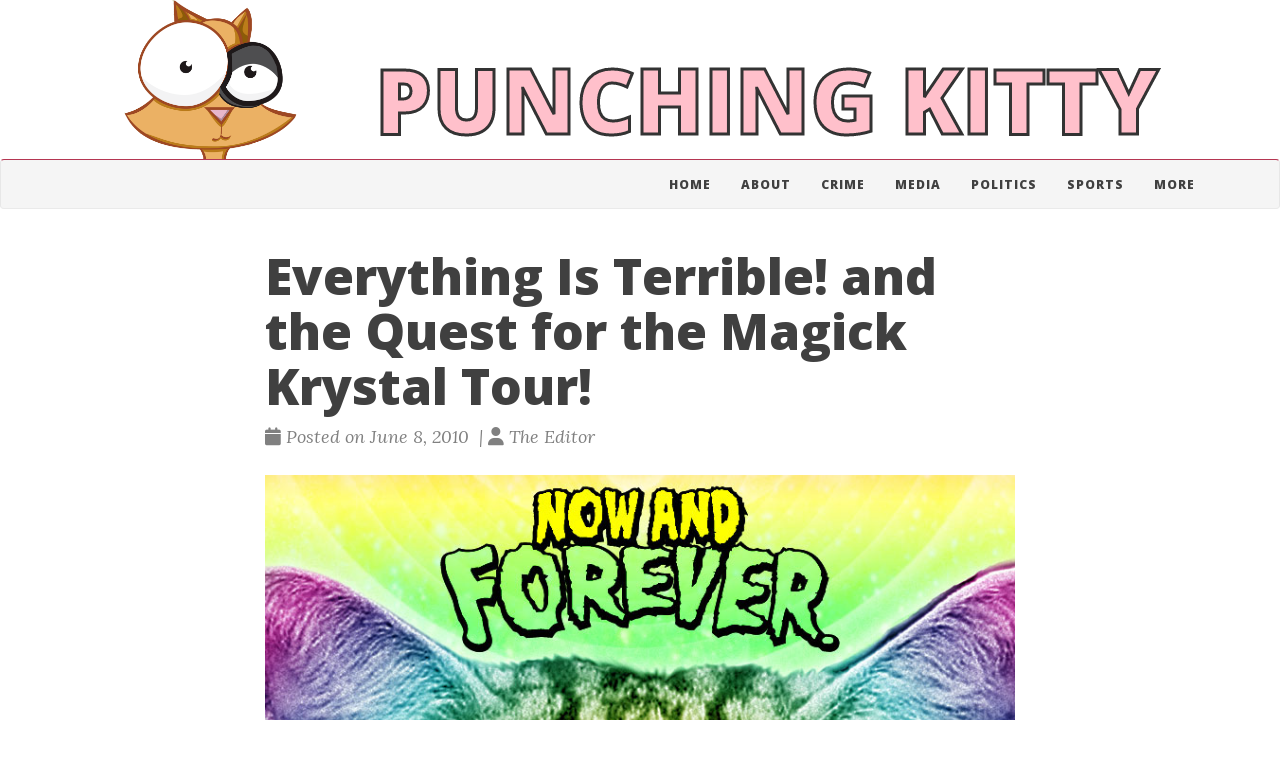

--- FILE ---
content_type: text/html; charset=utf-8
request_url: https://punchingkitty.com/2010/06/08/everything-is-terrible-and-the-quest-for-the-magick-krystal-tour/
body_size: 4540
content:
<!doctype html><html lang=en itemscope itemtype=http://schema.org/WebPage><head><meta charset=utf-8><meta http-equiv=X-UA-Compatible content="IE=edge"><meta name=viewport content="width=device-width,initial-scale=1,maximum-scale=1"><title>Everything Is Terrible! and the Quest for the Magick Krystal Tour! -</title><meta name=description content="In what’s being called “the biggest news of your life,” the video mashing comedy stylings of Everything is Terrible! is headed back to St. Louis on July 2nd, with the debut of a new live show and their new movie entitled “2Everything2Terrible2: Tokyo Drift”.
Never heard of them? Good thing we have this blockquote for you.

Everything Is Terrible! was started in 2007 as a way for a group of friends with a serious VHS habit to swap footage. It has since evolved into a full blown internet phenomenon, appearing on Videogum, Gawker, Buzzfeed, The Daily What, The Huffington Post, The Onion A.V. Club, Boing Boing, NPR, MTV, Web Soup, and G4’s Attack of the Show! We were even in some newspapers (whatever those are) called the Chicago Tribune and LA Weekly."><script type=application/ld+json>{"@context":"http://schema.org","@type":"WebSite","name":"PUNCHING KITTY","url":"https:\/\/punchingkitty.com\/"}</script><script type=application/ld+json>{"@context":"http://schema.org","@type":"Organization","name":"","url":"https:\/\/punchingkitty.com\/"}</script><script type=application/ld+json>{"@context":"http://schema.org","@type":"BreadcrumbList","itemListElement":[{"@type":"ListItem","position":1,"item":{"@id":"https:\/\/punchingkitty.com\/","name":"home"}},{"@type":"ListItem","position":3,"item":{"@id":"https:\/\/punchingkitty.com\/2010\/06\/08\/everything-is-terrible-and-the-quest-for-the-magick-krystal-tour\/","name":"Everything is terrible! and the quest for the magick krystal tour!"}}]}</script><script type=application/ld+json>{"@context":"http://schema.org","@type":"Article","author":{"name":"The Editor"},"headline":"Everything Is Terrible! and the Quest for the Magick Krystal Tour!","description":"In what’s being called “the biggest news of your life,” the video mashing comedy stylings of Everything is Terrible! is headed back to St. Louis on July 2nd, with the debut of a new live show and their new movie entitled “2Everything2Terrible2: Tokyo Drift”.\nNever heard of them? Good thing we have this blockquote for you.\nEverything Is Terrible! was started in 2007 as a way for a group of friends with a serious VHS habit to swap footage. It has since evolved into a full blown internet phenomenon, appearing on Videogum, Gawker, Buzzfeed, The Daily What, The Huffington Post, The Onion A.V. Club, Boing Boing, NPR, MTV, Web Soup, and G4’s Attack of the Show! We were even in some newspapers (whatever those are) called the Chicago Tribune and LA Weekly.\n","inLanguage":"en","wordCount":218,"datePublished":"2010-06-08T16:00:54\u002b00:00","dateModified":"2010-06-08T16:00:54\u002b00:00","image":"https:\/\/punchingkitty.com\/","keywords":["Entertainment, event, everything is terrible, Video"],"mainEntityOfPage":"https:\/\/punchingkitty.com\/2010\/06\/08\/everything-is-terrible-and-the-quest-for-the-magick-krystal-tour\/","publisher":{"@type":"Organization","name":"https:\/\/punchingkitty.com\/","logo":{"@type":"ImageObject","url":"https:\/\/punchingkitty.com\/","height":60,"width":60}}}</script><meta property="og:title" content="Everything Is Terrible! and the Quest for the Magick Krystal Tour!"><meta property="og:description" content="In what’s being called “the biggest news of your life,” the video mashing comedy stylings of Everything is Terrible! is headed back to St. Louis on July 2nd, with the debut of a new live show and their new movie entitled “2Everything2Terrible2: Tokyo Drift”.
Never heard of them? Good thing we have this blockquote for you.

Everything Is Terrible! was started in 2007 as a way for a group of friends with a serious VHS habit to swap footage. It has since evolved into a full blown internet phenomenon, appearing on Videogum, Gawker, Buzzfeed, The Daily What, The Huffington Post, The Onion A.V. Club, Boing Boing, NPR, MTV, Web Soup, and G4’s Attack of the Show! We were even in some newspapers (whatever those are) called the Chicago Tribune and LA Weekly."><meta property="og:url" content="https://punchingkitty.com/2010/06/08/everything-is-terrible-and-the-quest-for-the-magick-krystal-tour/"><meta property="og:type" content="website"><meta property="og:site_name" content="PUNCHING KITTY"><meta name=twitter:title content="Everything Is Terrible! and the Quest for the Magick Krystal Tour!"><meta name=twitter:description content="In what’s being called “the biggest news of your life,” the video mashing comedy stylings of Everything is Terrible! is headed back to St. Louis on July 2nd, with the debut of a new live show and …"><meta name=twitter:card content="summary_large_image"><link href=https://punchingkitty.com/favicon.ico rel=icon type=image/x-icon><meta name=generator content="Hugo 0.148.2"><link rel=alternate href=https://punchingkitty.com/index.xml type=application/rss+xml title="PUNCHING KITTY"><link rel=stylesheet href=https://cdn.jsdelivr.net/npm/katex@0.16.7/dist/katex.min.css integrity=sha384-3UiQGuEI4TTMaFmGIZumfRPtfKQ3trwQE2JgosJxCnGmQpL/lJdjpcHkaaFwHlcI crossorigin=anonymous><link rel=stylesheet href=https://use.fontawesome.com/releases/v6.6.0/css/all.css integrity=sha384-h/hnnw1Bi4nbpD6kE7nYfCXzovi622sY5WBxww8ARKwpdLj5kUWjRuyiXaD1U2JT crossorigin=anonymous><link rel=stylesheet href=https://cdn.jsdelivr.net/npm/bootstrap@3.4.1/dist/css/bootstrap.min.css integrity=sha384-HSMxcRTRxnN+Bdg0JdbxYKrThecOKuH5zCYotlSAcp1+c8xmyTe9GYg1l9a69psu crossorigin=anonymous><link rel=stylesheet href=https://punchingkitty.com/css/main.css><link rel=stylesheet href="https://fonts.googleapis.com/css?family=Lora:400,700,400italic,700italic"><link rel=stylesheet href="https://fonts.googleapis.com/css?family=Open+Sans:300italic,400italic,600italic,700italic,800italic,400,300,600,700,800"><link rel=stylesheet href=https://punchingkitty.com/css/syntax.css><link rel=stylesheet href=https://punchingkitty.com/css/codeblock.css><link rel=stylesheet href=https://cdnjs.cloudflare.com/ajax/libs/photoswipe/4.1.2/photoswipe.min.css integrity=sha384-h/L2W9KefUClHWaty3SLE5F/qvc4djlyR4qY3NUV5HGQBBW7stbcfff1+I/vmsHh crossorigin=anonymous><link rel=stylesheet href=https://cdnjs.cloudflare.com/ajax/libs/photoswipe/4.1.2/default-skin/default-skin.min.css integrity=sha384-iD0dNku6PYSIQLyfTOpB06F2KCZJAKLOThS5HRe8b3ibhdEQ6eKsFf/EeFxdOt5R crossorigin=anonymous></head><body><div class="brand container" style=display:flex><div style="flex:1;background-image:url(/pk_logo.png);background-repeat:no-repeat;background-size:contain;background-position:50% 100%" class=pk-logo></div><div style=flex:3 class=pk-name><h1 style=font-size:5em;padding-top:30px;margin-left:20px;color:pink;-webkit-text-stroke-width:3px;-webkit-text-stroke-color:#333>PUNCHING KITTY</h1></div></div><nav class="navbar navbar-default navbar-custom"><div class=container><div class=navbar-header><button type=button class=navbar-toggle data-toggle=collapse data-target=#main-navbar>
<span class=sr-only>Toggle navigation</span>
<span class=icon-bar></span>
<span class=icon-bar></span>
<span class=icon-bar></span></button></div><div class="collapse navbar-collapse" id=main-navbar><ul class="nav navbar-nav navbar-right"><li><a title=Home href=/>Home</a></li><li><a title=About href=/about/>About</a></li><li><a title=Crime href=/categories/crime>Crime</a></li><li><a title=Media href=/categories/media>Media</a></li><li><a title=Politics href=/categories/capitalism-and-politics>Politics</a></li><li><a title=Sports href=/categories/sports>Sports</a></li><li><a title=More href=/categories/>More</a></li></ul></div></div></nav><header class=header-section><div class="intro-header no-img"><div class=container><div class=row><div class="col-lg-8 col-lg-offset-2 col-md-10 col-md-offset-1"><div class=post-heading><h1>Everything Is Terrible! and the Quest for the Magick Krystal Tour!</h1><span class=post-meta><i class="fas fa-calendar"></i>&nbsp;Posted on June 8, 2010
&nbsp;|&nbsp;<i class="fas fa-user"></i>&nbsp;The Editor</span></div></div></div></div></div></header><div class=container role=main><div class=row><div class="col-lg-8 col-lg-offset-2 col-md-10 col-md-offset-1"><article role=main class=blog-post><p><a rel="attachment wp-att-4880" href="https://punchingkitty.com/2010/06/08/everything-is-terrible-and-the-quest-for-the-magick-krystal-tour/2e2t_movie_poster_web/"><img class="alignright size-full wp-image-4880" title=2E2T_movie_poster_web src="http://media.punchingkitty.com/wordpress/2010/06/2E2T_movie_poster_web.jpeg?filter=resize&w=200" alt></a>In what’s being called “<a href=http://www.everythingisterrible.com/2010/05/biggest-news-of-your-life.html target=_blank>the biggest news of your life,</a>” the video mashing comedy stylings of Everything is Terrible! is headed back to St. Louis on <strong>July 2nd</strong>, with the debut of a new live show and their new movie entitled “2Everything2Terrible2: Tokyo Drift”.</p><p>Never heard of them? Good thing we have this blockquote for you.</p><blockquote><p>Everything Is Terrible! was started in 2007 as a way for a group of friends with a serious VHS habit to swap footage. It has since evolved into a full blown internet phenomenon, appearing on Videogum, Gawker, Buzzfeed, The Daily What, The Huffington Post, The Onion A.V. Club, Boing Boing, NPR, MTV, Web Soup, and G4’s Attack of the Show! We were even in some newspapers (whatever those are) called the Chicago Tribune and LA Weekly.</p></blockquote><p>Although there is still some distance between us and the show, we thought it would be a good way to kill time generically awesome to show you some of our top 5 Everything is Terrible clips.</p><h3 id=1-watch-out-for-a-knife-in-the-face>1. Watch out for a knife in the face!</h3><p><span class=embed-youtube style=text-align:center;display:block><iframe class=youtube-player type=text/html width=500 height=282 src="https://www.youtube.com/embed/txoCOebILZk?version=3&#038;rel=1&#038;fs=1&#038;autohide=2&#038;showsearch=0&#038;showinfo=1&#038;iv_load_policy=1&#038;wmode=transparent" allowfullscreen style=border:0></iframe></span></p><h3 id=2-the-first-thing-you-need-to-know-is-that-the-internet-is-amazing>2. The first thing you need to know is that the internet is amazing.</h3><p><span class=embed-youtube style=text-align:center;display:block><iframe class=youtube-player type=text/html width=500 height=282 src="https://www.youtube.com/embed/zjrgpSdkChY?version=3&#038;rel=1&#038;fs=1&#038;autohide=2&#038;showsearch=0&#038;showinfo=1&#038;iv_load_policy=1&#038;wmode=transparent" allowfullscreen style=border:0></iframe></span></p><h3 id=3-we-love-duane>3. We love Duane!</h3><p><span class=embed-youtube style=text-align:center;display:block><iframe class=youtube-player type=text/html width=500 height=282 src="https://www.youtube.com/embed/M9MnF3BMCmY?version=3&#038;rel=1&#038;fs=1&#038;autohide=2&#038;showsearch=0&#038;showinfo=1&#038;iv_load_policy=1&#038;wmode=transparent" allowfullscreen style=border:0></iframe></span></p><h3 id=4-final-warning-this-by-8220this8221-he-means-his-crotch>4. Final warning this. (By “this” he means his crotch)</h3><p><span class=embed-youtube style=text-align:center;display:block><iframe class=youtube-player type=text/html width=500 height=282 src="https://www.youtube.com/embed/nufr8Rn019c?version=3&#038;rel=1&#038;fs=1&#038;autohide=2&#038;showsearch=0&#038;showinfo=1&#038;iv_load_policy=1&#038;wmode=transparent" allowfullscreen style=border:0></iframe></span></p><h3 id=5-it8217s-time-for-cat-massage-you-had-to-know-this-was-coming>5. It’s time for cat massage! (<a href="https://punchingkitty.com/2009/08/19/let-this-crazy-lady-tell-you-how-to-massage-your-cat/" target=_blank>You had to know this was coming</a>.)</h3><p><span class=embed-youtube style=text-align:center;display:block><iframe class=youtube-player type=text/html width=500 height=282 src="https://www.youtube.com/embed/TnZhi5gaX8g?version=3&#038;rel=1&#038;fs=1&#038;autohide=2&#038;showsearch=0&#038;showinfo=1&#038;iv_load_policy=1&#038;wmode=transparent" allowfullscreen style=border:0></iframe></span></p><div class=blog-tags><a href=https://punchingkitty.com/tags/entertainment/>Entertainment</a>&nbsp;
<a href=https://punchingkitty.com/tags/event/>event</a>&nbsp;
<a href=https://punchingkitty.com/tags/everything-is-terrible/>everything is terrible</a>&nbsp;
<a href=https://punchingkitty.com/tags/video/>Video</a>&nbsp;</div></article><ul class="pager blog-pager"><li class=previous><a href=https://punchingkitty.com/2010/06/08/that-whole-pretzel-thing/ data-toggle=tooltip data-placement=top title="That Whole Pretzel Thing">&larr; Previous Post</a></li><li class=next><a href=https://punchingkitty.com/2010/06/08/maybe-the-rams-should-just-tell-issac-bruce-to-not-retire-right-now/ data-toggle=tooltip data-placement=top title="Maybe the Rams Should Just Tell Isaac Bruce to Not Retire Right Now">Next Post &rarr;</a></li></ul></div></div></div><footer><div class=container><div class=row><div class="col-lg-8 col-lg-offset-2 col-md-10 col-md-offset-1"><ul class="list-inline text-center footer-links"></ul><p class="credits copyright text-muted">&nbsp;&bull;&nbsp;&copy;
2024
&nbsp;&bull;&nbsp;
<a href=https://punchingkitty.com/>PUNCHING KITTY</a></p><p class="credits theme-by text-muted"><a href=https://gohugo.io>Hugo v0.148.2</a> powered &nbsp;&bull;&nbsp; Theme <a href=https://github.com/halogenica/beautifulhugo>Beautiful Hugo</a> adapted from <a href=https://deanattali.com/beautiful-jekyll/>Beautiful Jekyll</a></p></div></div></div></footer><script defer src=https://cdn.jsdelivr.net/npm/katex@0.16.7/dist/katex.min.js integrity=sha384-G0zcxDFp5LWZtDuRMnBkk3EphCK1lhEf4UEyEM693ka574TZGwo4IWwS6QLzM/2t crossorigin=anonymous></script><script defer src=https://cdn.jsdelivr.net/npm/katex@0.16.7/dist/contrib/auto-render.min.js integrity=sha384-+VBxd3r6XgURycqtZ117nYw44OOcIax56Z4dCRWbxyPt0Koah1uHoK0o4+/RRE05 crossorigin=anonymous onload=renderMathInElement(document.body)></script><script src=https://code.jquery.com/jquery-3.7.0.slim.min.js integrity=sha384-w5y/xIeYixWvfM+A1cEbmHPURnvyqmVg5eVENruEdDjcyRLUSNej7512JQGspFUr crossorigin=anonymous></script><script src=https://cdn.jsdelivr.net/npm/bootstrap@3.4.1/dist/js/bootstrap.min.js integrity=sha384-aJ21OjlMXNL5UyIl/XNwTMqvzeRMZH2w8c5cRVpzpU8Y5bApTppSuUkhZXN0VxHd crossorigin=anonymous></script><script src=https://punchingkitty.com/js/main.js></script><script src=https://cdnjs.cloudflare.com/ajax/libs/photoswipe/4.1.2/photoswipe.min.js integrity=sha384-QELNnmcmU8IR9ZAykt67vGr9/rZJdHbiWi64V88fCPaOohUlHCqUD/unNN0BXSqy crossorigin=anonymous></script><script src=https://cdnjs.cloudflare.com/ajax/libs/photoswipe/4.1.2/photoswipe-ui-default.min.js integrity=sha384-m67o7SkQ1ALzKZIFh4CiTA8tmadaujiTa9Vu+nqPSwDOqHrDmxLezTdFln8077+q crossorigin=anonymous></script><script src=https://punchingkitty.com/js/load-photoswipe.js></script><script defer src="https://static.cloudflareinsights.com/beacon.min.js/vcd15cbe7772f49c399c6a5babf22c1241717689176015" integrity="sha512-ZpsOmlRQV6y907TI0dKBHq9Md29nnaEIPlkf84rnaERnq6zvWvPUqr2ft8M1aS28oN72PdrCzSjY4U6VaAw1EQ==" data-cf-beacon='{"version":"2024.11.0","token":"bceb1558c81d46eabdcba80b24e60953","r":1,"server_timing":{"name":{"cfCacheStatus":true,"cfEdge":true,"cfExtPri":true,"cfL4":true,"cfOrigin":true,"cfSpeedBrain":true},"location_startswith":null}}' crossorigin="anonymous"></script>
</body></html>